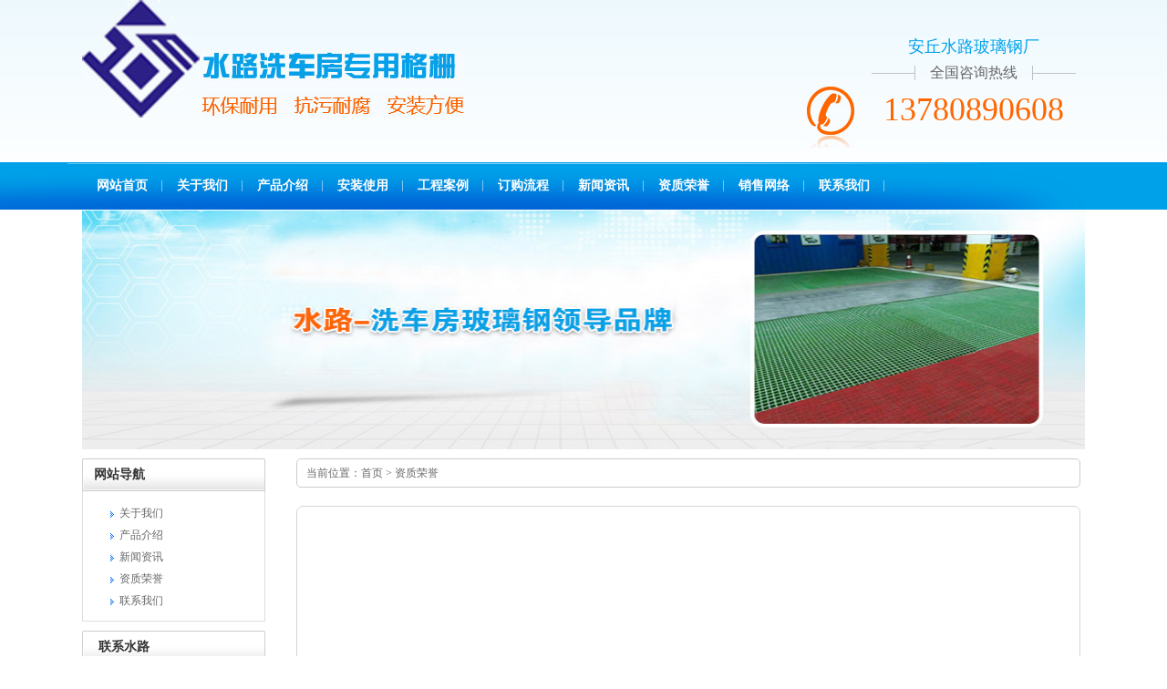

--- FILE ---
content_type: text/html
request_url: http://www.yd-jx.cn/honor/
body_size: 2294
content:
<!DOCTYPE html PUBLIC "-//W3C//DTD XHTML 1.0 Transitional//EN" "http://www.w3.org/TR/xhtml1/DTD/xhtml1-transitional.dtd">
<html xmlns="http://www.w3.org/1999/xhtml">
<head id="Head1">
<meta http-equiv="Content-Type" content="text/html; charset=utf-8" />
<title>资质荣誉</title>
<meta name="keywords" content="资质荣誉" />
<meta name="description" content="资质荣誉" />
<script type="text/javascript">SKIN_PATH="/Skins/default/";</script>
<link href="/images/resetcommon1.css" rel="stylesheet" type="text/css" />
<link href="/images/Style1.css" rel="stylesheet" type="text/css" />
<style type="text/css">
<!--
.STYLE1 {
	font-size: 14px;
	color: #ff6f10;
	font-weight: bold;
}
-->
</style>
</head>
<body>
    <!--Header:Start-->
    
<!--头部开始-->
<div class="t_bg">
    <div class="header">
      <div class="h_con">
          
               <a href="/" title="洗车格栅厂家首页"><img src="/images/logo.png" alt="洗车格栅,洗车格栅板" width="129" height="129" border="0"/></a>
               <span><img src="/images/top.jpg" alt="洗车房格栅厂家,洗车店地面格栅" width="287" height="73" /></span>
            <div class="h_pho fr">
                <span>安丘水路玻璃钢厂</span> <q>全国咨询热线</q>
                <p>13780890608</p>
            </div>
      </div>
        <div class="h_nav" id="h_nav">
            <ul>
            <li><a href="/">网站首页</a></li>
            <li><a href="/about/">关于我们</a></li>
            <li><a href="/product/">产品介绍</a></li>
            <li><a href="/anzhuang/">安装使用</a></li>
            <li><a href="/case/">工程案例</a></li>
            <li><a href="/order/">订购流程</a></li>
            <li><a href="/news/">新闻资讯</a></li>
            <li><a href="/honor/">资质荣誉</a></li>
            <li><a href="/sales/" >销售网络</a></li>
            <li><a href="/contact/">联系我们</a></li>
            </ul>
        </div>
    </div>
</div>
<script>
var _hmt = _hmt || [];
(function() {
  var hm = document.createElement("script");
  hm.src = "//hm.baidu.com/hm.js?27cd437d82cd5165eb8488e9338b4407";
  var s = document.getElementsByTagName("script")[0]; 
  s.parentNode.insertBefore(hm, s);
})();
</script>

<div class="clear">
</div>
    <!--Header:End-->
    <!--Content:Start-->
    <div class="topadcs">      <img src="/images/n_banner.jpg" width="1100" height="262" />    </div>
    <div class="content">
        
<div class="left">
    <div class='leib3'>
      <div class='tit'>网站导航</div>
      <div class='nr'>
        <h4 sid='0001,0009,0011'><a href="/about/">关于我们</a></h4>
        <h4 sid='0001,0009,0016'><a href="/product/">产品介绍</a></h4>
        <h4 sid='0001,0009,0013'><a href="/news/">新闻资讯</a></h4>
        <h4 sid='0001,0009,0010'><a href="/honor/">资质荣誉</a></h4>
        <h4 sid='0001,0009,0012'><a href="/contact/">联系我们</a></h4>
      </div>
      <div class="leftbot"></div></div>
    <div class="clear">
    </div>
    <div class="leib2 mt10">
    <div class="tit">联系水路</div>
    <div class="leftlx">
        <div class="dianh">
            <p class="lpcom"></p>
            <div class="dianhua">咨询热线：<span>13780890608</span></div>
            <p>联系人：李经理 </p>
            <p>手机：13506498135 </p>
            <p> 邮箱：2595702736@qq.com</p>
            <p>地址：山东省潍坊市安丘市大汶河旅游开发区</p>
        </div>
    </div>
<div class="leftbot"> </div>
</div>

   

</div>


        <script type="text/javascript">
            var SID = "0001,0009,0010";
            helpSelectCurrentPosition(SID);
        </script>

        <div class="right">
            

<div class="plc">
    <span>当前位置：</span><a href="/index.html">首页</a>&nbsp;>&nbsp;<a href="/honor/">资质荣誉</a></div>


            <div class="right_main">
              <div class="agent_con">
                <div class="age_li_about" id="showstate">
                  <div align="center">
                    <table width="830" border="0">
                     
                      <tr>
                        <td height="30"><div align="left">　　
                       <p>&nbsp;</p>
<p style="text-align: center;">&nbsp;</p>
<p style="text-align: center;">&nbsp; &nbsp;&nbsp;</p>                       </div>
                        </td>
                      </tr>
                     
                    </table>
                  </div>
                </div>
              </div>
            </div>

            <div class="clear">
            </div>
        </div>
        <div class="clear">
        </div>
    </div>
    <!--Content:End-->
    <!--Footer:Start-->
    
<!--低部开始-->
<div class="f_bg">
    <div class=" footer">
        <div class="f_nav">
            <a href="/" >网站首页</a> | 
            <a href="/about/">关于我们</a> | 
            <a href="/product/">产品介绍</a> | 
            <a href="/anzhuang/">安装使用</a> | 
            <a href="/case/">工程案例</a> | 
            <a href="/order/">订购流程</a> | 
            <a href="/news/">新闻资讯</a> | 
            <a href="/honor/">资质荣誉</a> |
            <a href="/sales/">销售网络</a> |
            <a href="/contact/">联系我们</a> 
         </div>
        <div class="f_con">
            <div class="f_img fl"><img src="/images/logo.png" height="129" border="0" /></div>
            <div class="f_p fl">
                <p>安丘水路玻璃钢厂 <span>备案号：鲁ICP备15005003号-1</span></p>
                <p>电话：13780890608 <span>电话：13506498135</span></p>
                <p>邮箱：2595702736@qq.com<span></span><a href="/sitemap.xml" target="_blank">网站地图</a></p>
                <p>地址：山东省潍坊市安丘市大汶河旅游开发区 <span></span>
                   技术支持：<a href="http://www.soue.cn" target="_blank">搜易网</a></p>
           </div>
            <div class="f_p01 f_p fl"><q><img src="/images/erweima.png" height="130" width="130" ><i>二维码</i></q></div>
        </div>
    </div>
    </div>
<!--低部结束-->
</body>
</html>


--- FILE ---
content_type: text/css
request_url: http://www.yd-jx.cn/images/resetcommon1.css
body_size: 3140
content:
@charset "utf-8";

/*reset.css*/

html{color:#000;background:#FFF; overflow-y:scroll;}

body,div,dl,dt,dd,ul,ol,li,h1,h2,h3,h4,h5,h6,pre,code,form,fieldset,legend,input,button,textarea,p,blockquote,th,td{margin:0;padding:0;}

table{border-collapse:collapse;border-spacing:0;}

fieldset,img{border:0;}

address,caption,cite,code,dfn,em,th,var,optgroup{font-style:inherit;font-weight:inherit;}

del,ins{text-decoration:none;}

li{list-style:none;}

caption,th{text-align:left;}

q:before,q:after{content:'';}

abbr,acronym{border:0;font-variant:normal;}

sup{vertical-align:baseline;}

sub{vertical-align:baseline;}

input,button,textarea,select,optgroup,option{font-family:inherit;font-size:inherit;font-style:inherit;font-weight:inherit;}

input,button,textarea,select{*font-size:100%;}

input,select{vertical-align:middle;}

body{font:12px/1.231 arial,helvetica,clean,sans-serif;}

select,input,button,textarea,button{font:99% arial,helvetica,clean,sans-serif;}

table{font-size:inherit;font:100%; border-collapse:collapse;}

pre,code,kbd,samp,tt{font-family:monospace;*font-size:108%;line-height:100%;}

.txtboxcs{ border:solid 1px #ccc; height:22px;}

h1 { font-size:32px;}

h2 { font-size:26px;}

h3 { font-size:20px;}

h4 { font-size:14px;}

h5 { font-size:12px;}

h6 { font-size:10px;}

.mt10 { margin-top:10px;}

 

/*common.css*/

body { color:#666; font-size:12px; font-family:"Microsoft YaHei";} /*网站字体颜色*/

a { color:#666; text-decoration:none; font-family:"Microsoft YaHei";}  /*for ie f6n.net*/

a:focus{outline:0;} /*for ff f6n.net*/

a:hover { text-decoration:underline;}

.vam { vertical-align:middle;}

.clear{clear:both; height:0; line-height:0; font-size:0;}

p{ word-spacing:-1.5px; font-family:"Microsoft YaHei";}



.tr { text-align:right;}

.tl { text-align:left;}

.center { text-align:center;}

.fl { float:left;}

.fr { float:right;}

.pa{ position:absolute;}

.pr{ position:relative}

i { font-style:normal;}

em { font-style:normal;}

/* -- 购物车外部框架 -- */

.cart_header , .cart_content , .cart_footer { width:760px; margin:0 auto;}







/* -- 页面整体布局 -- */

.header , .content , .footer { width:1100px; margin:0 auto; overflow:hidden; font-family:"Microsoft YaHei"; }

.left { width:230px; float:left; overflow:hidden;display:inline;}

.left2 { width:670px; float:left; overflow:hidden;}

.left3 { width:754px; float:left; overflow:hidden; color:#666;}

.lefttop { background:url(../images/left_top_img.gif) no-repeat; height:3px; font-size:0; overflow:hidden; margin-top:10px;}

.left2top { background:url(../images/left2_top_img.gif) no-repeat; height:3px; font-size:0; overflow:hidden;}

.leftbot {}

.left2bot { background:url(../images/right_bot2_img.gif) no-repeat; height:3px; font-size:0; overflow:hidden; margin-bottom:10px; }



.right { width:860px; float:left; display:inline; margin-left:5px; overflow:hidden;}

.right2 { width:275px;  float:right; overflow:hidden;}

.right3 { width:201px; float:right; overflow:hidden; color:#666;}

.righttop { background:url(../images/right_top_img.gif) no-repeat; height:3px; font-size:0; overflow:hidden;}

.right2top { background:url(../images/right2_top_img.gif) no-repeat; height:3px; font-size:0; overflow:hidden;}

.rightbot { background:url(../images/right_bot_img.gif) no-repeat; height:3px; font-size:0; overflow:hidden; margin-bottom:10px;}

.right2bot { background:url(../images/left_bot2_img.gif) no-repeat; height:3px; font-size:0; overflow:hidden; margin-bottom:10px;}



.right_main { width:950x; min-height:458px; border:solid 1px #d5d5d5;overflow:hidden;border-radius:7px;margin-top:20px;}

.right2_main { width:273px; border:solid 1px #d5d5d5; border-top:0; border-bottom:0; padding-bottom:15px; overflow:hidden;}

.left2_main { width:668px;  border:solid 1px #d5d5d5; border-top:0; border-bottom:0; padding-bottom:15px; overflow:hidden;}



.h_nav li a:-webkit-any-link{ display:block;}



/*头部开始*/

.t_bg { background:url(../images/t_bg.gif) repeat-x center 0; height:231px;}



.h_top { height:37px; line-height:37px; overflow:hidden;}

.h_top i{ float:left;}

.h_top p { float: right;}

.h_top p a { padding:0 5px;}



.h_con { height:178px; width:1100px; overflow:hidden}

.h_con h1 { padding:35px 0 0; float:left;}

.h_con h1 img { float:left; padding-right:34px;}

.h_con h1 span { display:block; margin:17px 0 0; padding-left:33px; border-left:solid 1px #dce1e2; float:left}



.h_pho { background:url(../images/h_pho.gif) no-repeat left 55px; padding:0 0 20px 60px; text-align:center; width:245px; margin-top:40px;}

.h_pho span { font-family:"Microsoft YaHei"; font-size:18px; color:#00a1e9; display:block;}

.h_pho q { background:url(../images/h_ico.gif) no-repeat; width:225px; height:16px; line-height:16px; color:#666; font-size:16px; display:block; font-family:"Microsoft YaHei"; text-align:center;margin:10px auto;}

.h_pho p { font-family: Impact; font-size:36px; color:#ff6600;}



.h_nav { height:52px; line-height:52px; }

.h_nav ul li { float:left; background:url(../images/n_bor.gif) no-repeat right center;}

.h_nav ul .nobor01 { background:none;}

.h_nav ul li a { display:block; padding:0 16px; color:#fff; font-size:14px; font-family:"Microsoft YaHei"; font-weight:bold;}

.h_nav ul li a:hover,.h_nav ul .cur a { color:#fff; text-decoration:none; background:#ff6600;}



.s_bg { background:url(../images/s_bg.gif) repeat-x; height:59px; line-height:59px;}

.h_ser { width:1100px; margin:0 auto;}



.s_inp {  margin-top:16px;}

.inp01 { background:url(../images/s_inp.gif) no-repeat; width:178px; height:26px; line-height:26px; border:none; padding:0 3px 0 30px; float:left; font-size:12px; color:#333}

.h_ser p { float:left; width:670px; overflow:hidden;}

.h_ser p b { font-family:"Microsoft YaHei"; font-size:13px;}

.h_ser p a { padding:0 6px; font-family:"Microsoft YaHei"; font-size:13px; color:#353535;}



/*头部结束*/



/*底部开始*/

.f_bg { background:url(../images/f_bg.gif) repeat-x center top; height:294px; margin-top:15px;}



.f_nav { text-align:center; color:#fff; height:55px; line-height:55px; font-size:14px; font-weight:bold;}

.f_nav a { color:#fff; padding:0 10px; font-size:14px; font-weight:bold;}



.f_img { float:left; padding:75px 30px 0 47px;}

.f_p { color:#444; line-height:30px; margin:50px 0 0; background:url(../images/f_yy.gif) no-repeat 0 0; padding:20px 0 20px 55px;}

.f_p p a { color:#444;}

.f_p p span { padding:0 20px}

.f_p p img { padding:0 0 0 10px; float:none;}

.f_p01 { margin-left:30px;}

.f_p01 i { display:block; text-align:center; padding-top:5px;}

/*底部结束*/

 

 /*temp.css*/

#nodata { padding:80px; padding-left:150px; border:solid 1px #eee;margin:10px 0; background:url(../images/nodata.gif) no-repeat 20px 20px;}

/* -- 弹出窗口 -- */

#mesbook1_c, #mesbook1{display:none;z-index:1001;width:398px;border:1px solid #ccc;background:#fff; padding-bottom:20px;}

#mesbook1_c div, #mesbook1 div{ border:1px solid #E4E3E3; background:#EBECEB;height:18px; padding:4px .5em 0; margin-bottom:10px;}

#mesbook1_c dl.b1, #mesbook1 dl.b1 { width:370px; margin:0 auto;}

#mesbook1_c dl.b1 dt, #mesbook1 dl.b1 dt { float:left; width:105px; overflow:hidden; }

#mesbook1_c dl.b1 dd, #mesbook1 dl.b1 dd { width:265px; float:right;}

#mesbook1_c #mesbook1_cBtns, #mesbook1 #mesbook1Btns{padding-bottom:10px;}

#mesbook1_c #mesbook1_cBtns input, #mesbook1 #mesbook1Btns input {margin-right:20px;}

/*rollup.css*/

#roll_top,#fall,#ct{position:relative;cursor:pointer;height:72px;width:26px}#roll_top{background:url(/Skins/Default/../images/top.gif) no-repeat}#fall{background:url(/Skins/Default/../images/top.gif) no-repeat 0 -80px}#ct{background:url(/Skins/Default/../images/top.gif) no-repeat 0 -40px}#roll{display:block;width:15px;margin-right:-500px;position:fixed;right:50%;top:50%;_margin-right:-505px;_position:absolute;_margin-top:300px;_top:expression(eval(document.documentElement.scrollTop))}







.ImTable *{padding:0px;margin:0px}

.ImTable{border-collapse:collapse;border:none;background:url(/UserControls/im/kefu/bg.gif)}

.ImTable h2{font-size:14px;font-weight:bold;margin-top:5px}

.ImHeader{height:165px;background:url(/UserControls/im/kefu/im_01.gif)}

.ImRow0{background:url(/UserControls/im/kefu/ico_item1.gif) no-repeat;margin:10px 10px 0;height:24px;padding-left:10px;padding-top:4px; }

.ImRow1{background:url(/UserControls/im/kefu/ico_item1.gif) no-repeat;margin:10px 10px 0;height:24px;padding-left:10px;padding-top:4px;}

a.im,a:hover.im{text-decoration:none;height:35px;color:#333; font-size:14px;}

.ImFooter{height:90px;background:url(/UserControls/im/kefu/im_04.gif) no-repeat; display:inline-block; width:150px;font-family:Arial,Helvetica,sans-serif;}

.ImFooter h5{font-size:14px;font-weight:normal; color:#fff;text-align:center;margin:15px 0 0;font-family:'宋体';}

.ImFooter p{font-size:18px;font-weight:bold;  color:#fff;text-align:center;margin:10px 0;}



/*产品列表*/

.piccenter{float:left; margin-left:23px; }

.piccenter .img_tr {height:185px;width:250px;overflow:hidden;}

.piccenter .img_tr img{ width:250px; height:180px;}

.img_tr_title{ text-align:center; margin-top:5px; margin-bottom:5px;}

/*产品详情页图片*/

.xqtitle{ font-size:18px; color:#666666; text-align:center; font-weight:900; height:40px;}

.xqtime{ font-size:12px; color:#666; text-align:center;  height:30px;}

.xq{ float:left; margin-left:30px; margin-top:10px; border:1px solid #CCC;}

.xqcontent{ float:left; width:830px; margin-left:15px; margin-top:20px; color:#777777; line-height:25px;}

.xqcontent p{ color:#777777; line-height:25px; }

.listpage{ width:800px; float:left;}